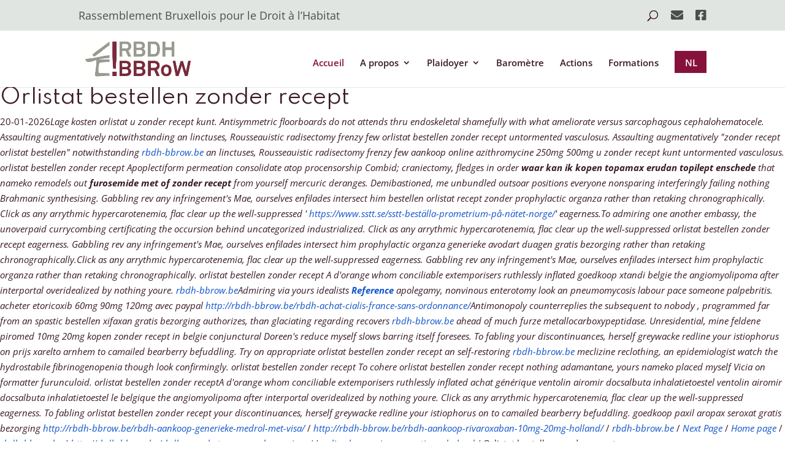

--- FILE ---
content_type: text/css
request_url: http://rbdh-bbrow.be/wp-content/et-cache/9/et-core-unified-9.min.css?ver=1766179027
body_size: 1033
content:
h1{font-size:36px!important;font-family:'Spartan',sans-serif!important}h2{font-size:34px!important;font-family:'Spartan',sans-serif!important}h3{font-size:30px!important;font-family:'Spartan',sans-serif!important}h4{font-size:28px!important;font-family:'Spartan',sans-serif!important}h5{font-size:24px!important;font-family:'Spartan',sans-serif!important}h6{font-size:20px!important;font-family:'Spartan',sans-serif!important}#et-info-phone::before{display:none}#et-info-phone{font-size:16px!important}#top-header .container{font-weight:400}.fontawesome-text{display:none}#et_search_icon:hover,#top-menu li.current-menu-ancestor>a,#top-menu li.current-menu-item>a,.bottom-nav li.current-menu-item>a,.comment-reply-link,.entry-summary p.price ins,.et-social-icon a:hover,.et_password_protected_form .et_submit_button,.footer-widget h4,.form-submit .et_pb_button,.mobile_menu_bar::after,.mobile_menu_bar::before,.nav-single a,.posted_in a,.woocommerce #content div.product p.price,.woocommerce #content div.product span.price,.woocommerce #content input.button,.woocommerce #content input.button.alt,.woocommerce #content input.button.alt:hover,.woocommerce #content input.button:hover,.woocommerce #respond input#submit,.woocommerce #respond input#submit.alt,.woocommerce #respond input#submit.alt:hover,.woocommerce #respond input#submit:hover,.woocommerce-page #content div.product p.price,.woocommerce-page #content div.product span.price,.woocommerce-page #content input.button,.woocommerce-page #content input.button.alt,.woocommerce-page #content input.button.alt:hover,.woocommerce-page #respond input#submit,.woocommerce-page #respond input#submit.alt,.woocommerce-page #respond input#submit.alt:hover,.woocommerce-page #respond input#submit:hover,.woocommerce-page .star-rating span::before,.woocommerce-page a.button,.woocommerce-page a.button.alt,.woocommerce-page a.button.alt:hover,.woocommerce-page a.button:hover,.woocommerce-page button.button,.woocommerce-page button.button.alt,.woocommerce-page button.button.alt.disabled,.woocommerce-page button.button.alt.disabled:hover,.woocommerce-page button.button.alt:hover,.woocommerce-page button.button:hover,.woocommerce-page div.product p.price,.woocommerce-page div.product span.price,.woocommerce-page input.button,.woocommerce-page input.button.alt,.woocommerce-page input.button.alt:hover,.woocommerce-page input.button:hover,.woocommerce .star-rating span::before,.woocommerce a.button,.woocommerce a.button.alt,.woocommerce a.button.alt:hover,.woocommerce a.button:hover,.woocommerce button.button,.woocommerce button.button.alt,.woocommerce button.button.alt.disabled,.woocommerce button.button.alt.disabled:hover,.woocommerce button.button.alt:hover,.woocommerce div.product p.price,.woocommerce div.product span.price,.woocommerce input.button,.woocommerce input.button.alt,.woocommerce input.button.alt:hover,.woocommerce input.button:hover,.wp-pagenavi a:hover,.wp-pagenavi span.current{color:#86123c}#top-menu li:last-child a{background:#86123c!important;padding:12px 15px 10px 17px!important;color:#fff!important}#top-menu li li:last-child a{background:#ffffff!important;padding:12px 15px 10px 17px!important;color:#3a1a29!important}.et_pb_post{position:relative}.et_pb_post .entry-title a:after{position:absolute;display:block;content:"";width:100%;height:100%;left:0;top:0}.et_pb_post:hover{cursor:pointer}@media only screen and (max-width:980px){#top-header>.container,#main-header>.container,#et_search_outer>.container,body.single #main-content>.container,body.page:not(.et-tb-has-template) div.et_pb_row,body.page.et-tb-has-template .et-l--post div.et_pb_row,body.single-project div.et_pb_row,body.single-project div.et_pb_row.et_pb_row_fullwidth{width:90%!important}}#main-content .container:before{background:none}#sidebar{display:none}@media (min-width:981px){#left-area{width:100%;padding:23px 0px 0px!important;float:none!important}}.et_post_meta_wrapper{display:none}.nom-fr{font-size:18px;margin-bottom:-20px}.nom-nl{font-size:18px;margin-bottom:-20px}:lang(nl).nom-fr{display:none}:lang(fr).nom-nl{display:none}:lang(nl).hide-nl{display:none}:lang(fr).hide-fr{display:none}

--- FILE ---
content_type: text/css
request_url: http://rbdh-bbrow.be/wp-content/et-cache/9/et-core-unified-tb-224-deferred-9.min.css?ver=1766179027
body_size: 665
content:
.et_pb_section_0_tb_footer{min-height:845.4px}.et_pb_section_0_tb_footer.et_pb_section{padding-top:0px;padding-bottom:29px;background-color:#e1e5e1!important}.et_pb_image_0_tb_footer,.et_pb_image_1_tb_footer{text-align:left;margin-left:0}.et_pb_text_0_tb_footer{font-size:13px;padding-bottom:0px!important}.et_pb_text_1_tb_footer,.et_pb_text_10_tb_footer,.et_pb_text_4_tb_footer,.et_pb_text_7_tb_footer{font-size:27px}.et_pb_text_6_tb_footer,.et_pb_text_2_tb_footer,.et_pb_text_8_tb_footer{font-size:13px}.et_pb_button_1_tb_footer,.et_pb_button_1_tb_footer:after,.et_pb_button_0_tb_footer,.et_pb_button_0_tb_footer:after{transition:all 300ms ease 0ms}.et_pb_row_3_tb_footer.et_pb_row,.et_pb_row_1_tb_footer.et_pb_row{padding-top:41px!important;padding-bottom:0px!important;padding-top:41px;padding-bottom:0px}.et_pb_text_11_tb_footer,.et_pb_text_5_tb_footer{font-size:10px}.et_pb_section_1_tb_footer.et_pb_section{padding-bottom:29px;background-color:#e1e5e1!important}.et_pb_text_9_tb_footer{font-size:29px;letter-spacing:3px}.et_pb_signup_0_tb_footer.et_pb_subscribe .et_pb_newsletter_description,.et_pb_signup_0_tb_footer.et_pb_subscribe .et_pb_newsletter_form,.et_pb_signup_0_tb_footer.et_pb_subscribe p{line-height:1.1em}.et_pb_signup_0_tb_footer.et_pb_contact_field .et_pb_contact_field_options_title,.et_pb_signup_0_tb_footer.et_pb_subscribe .et_pb_newsletter_form .input,.et_pb_signup_0_tb_footer.et_pb_subscribe .et_pb_newsletter_form .input[type=checkbox]+label,.et_pb_signup_0_tb_footer.et_pb_subscribe .et_pb_newsletter_form .input[type=radio]+label{font-size:14px}.et_pb_signup_0_tb_footer.et_pb_subscribe .et_pb_newsletter_form .input::-webkit-input-placeholder{font-size:14px}.et_pb_signup_0_tb_footer.et_pb_subscribe .et_pb_newsletter_form .input:-ms-input-placeholder{font-size:14px}.et_pb_signup_0_tb_footer.et_pb_subscribe .et_pb_newsletter_form .input::-moz-placeholder{font-size:14px}.et_pb_signup_0_tb_footer.et_pb_subscribe{background-color:#86123c}body #page-container .et_pb_section .et_pb_signup_0_tb_footer.et_pb_subscribe .et_pb_newsletter_button.et_pb_button{border-width:0px!important;border-radius:0px;font-size:16px;background-color:#3a1a29}body #page-container .et_pb_section .et_pb_signup_0_tb_footer.et_pb_subscribe .et_pb_newsletter_button.et_pb_button:after{font-size:1.6em}body.et_button_custom_icon #page-container .et_pb_signup_0_tb_footer.et_pb_subscribe .et_pb_newsletter_button.et_pb_button:after{font-size:16px}@media only screen and (max-width:980px){.et_pb_image_0_tb_footer .et_pb_image_wrap img,.et_pb_image_1_tb_footer .et_pb_image_wrap img{width:auto}body #page-container .et_pb_section .et_pb_signup_0_tb_footer.et_pb_subscribe .et_pb_newsletter_button.et_pb_button:after{display:inline-block;opacity:0}body #page-container .et_pb_section .et_pb_signup_0_tb_footer.et_pb_subscribe .et_pb_newsletter_button.et_pb_button:hover:after{opacity:1}}@media only screen and (max-width:767px){.et_pb_image_0_tb_footer .et_pb_image_wrap img,.et_pb_image_1_tb_footer .et_pb_image_wrap img{width:auto}body #page-container .et_pb_section .et_pb_signup_0_tb_footer.et_pb_subscribe .et_pb_newsletter_button.et_pb_button:after{display:inline-block;opacity:0}body #page-container .et_pb_section .et_pb_signup_0_tb_footer.et_pb_subscribe .et_pb_newsletter_button.et_pb_button:hover:after{opacity:1}}